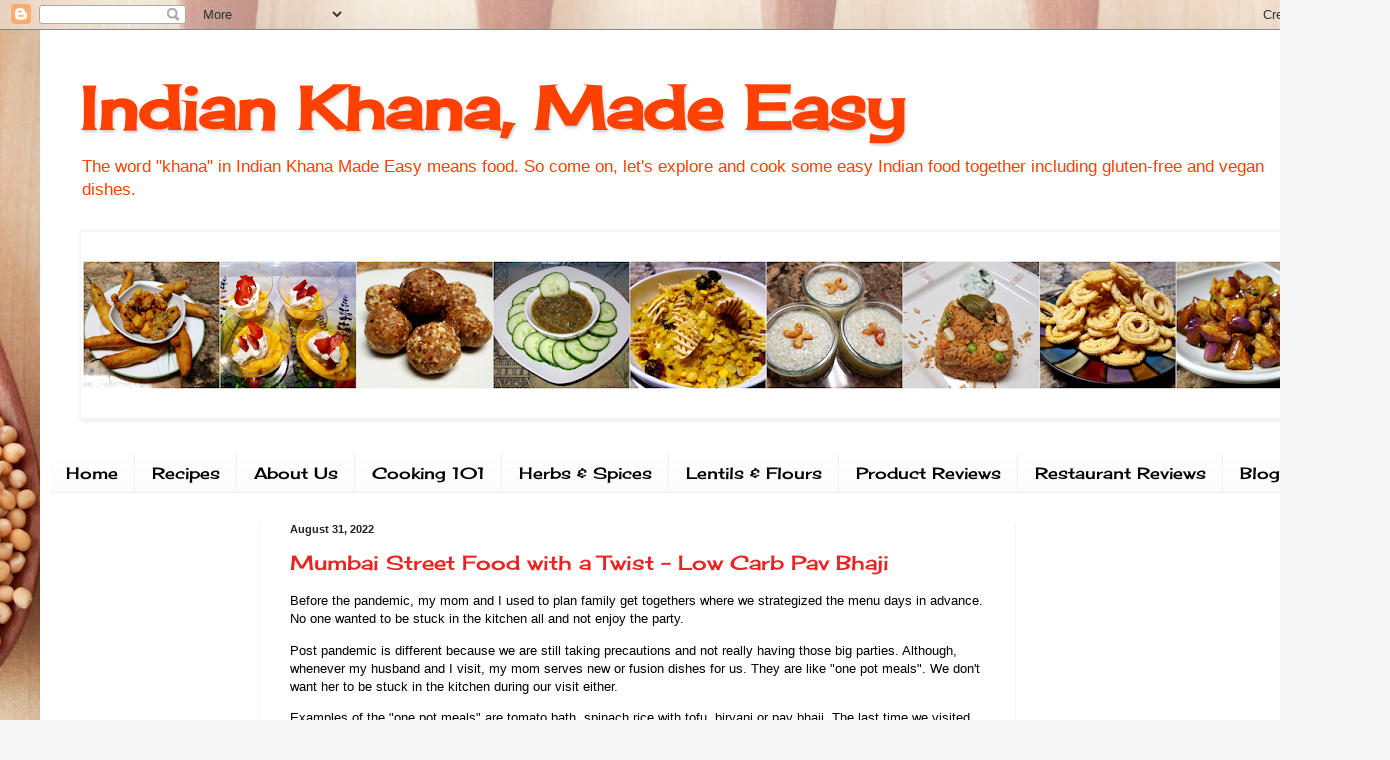

--- FILE ---
content_type: text/html; charset=UTF-8
request_url: https://www.indiankhanamadeeasy.com/b/stats?style=BLACK_TRANSPARENT&timeRange=ALL_TIME&token=APq4FmCu7OaQKwWarumCwlppuKiaQThhB0rghI6jFDqK_V_zawv6GA2-dq5DPJCg1TzvGnSDUOzGAiHikKboVRBGzqxRoW8dFg
body_size: 41
content:
{"total":1790619,"sparklineOptions":{"backgroundColor":{"fillOpacity":0.1,"fill":"#000000"},"series":[{"areaOpacity":0.3,"color":"#202020"}]},"sparklineData":[[0,56],[1,86],[2,93],[3,53],[4,46],[5,44],[6,44],[7,81],[8,51],[9,61],[10,56],[11,63],[12,76],[13,73],[14,74],[15,99],[16,94],[17,61],[18,83],[19,60],[20,62],[21,60],[22,46],[23,57],[24,55],[25,73],[26,60],[27,93],[28,78],[29,60]],"nextTickMs":225000}

--- FILE ---
content_type: text/html; charset=utf-8
request_url: https://www.google.com/recaptcha/api2/aframe
body_size: 269
content:
<!DOCTYPE HTML><html><head><meta http-equiv="content-type" content="text/html; charset=UTF-8"></head><body><script nonce="U1TFC8X5R8JkhjdQjtTIjA">/** Anti-fraud and anti-abuse applications only. See google.com/recaptcha */ try{var clients={'sodar':'https://pagead2.googlesyndication.com/pagead/sodar?'};window.addEventListener("message",function(a){try{if(a.source===window.parent){var b=JSON.parse(a.data);var c=clients[b['id']];if(c){var d=document.createElement('img');d.src=c+b['params']+'&rc='+(localStorage.getItem("rc::a")?sessionStorage.getItem("rc::b"):"");window.document.body.appendChild(d);sessionStorage.setItem("rc::e",parseInt(sessionStorage.getItem("rc::e")||0)+1);localStorage.setItem("rc::h",'1769298323625');}}}catch(b){}});window.parent.postMessage("_grecaptcha_ready", "*");}catch(b){}</script></body></html>